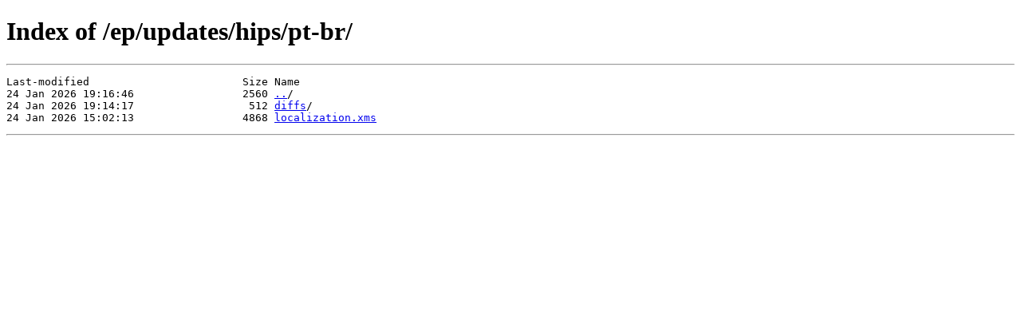

--- FILE ---
content_type: text/html
request_url: http://dnl-test.kaspersky-labs.com/ep/updates/hips/pt-br/
body_size: 586
content:
<!DOCTYPE HTML PUBLIC "-//W3C//DTD HTML 4.01//EN">
<html><head><title>Index of /ep/updates/hips/pt-br/</title>
<style type="text/css">
<!--
body { text-align: left; color: black; background: white; }
-->
</style>
</head><body><h1>Index of /ep/updates/hips/pt-br/</h1><hr><pre>
Last-modified                        Size Name
24 Jan 2026 19:16:46                 2560 <a href="../">..</a>/
24 Jan 2026 19:14:17                  512 <a href="diffs/">diffs</a>/
24 Jan 2026 15:02:13                 4868 <a href="localization.xms">localization.xms</a>
</pre><hr></body></html>
